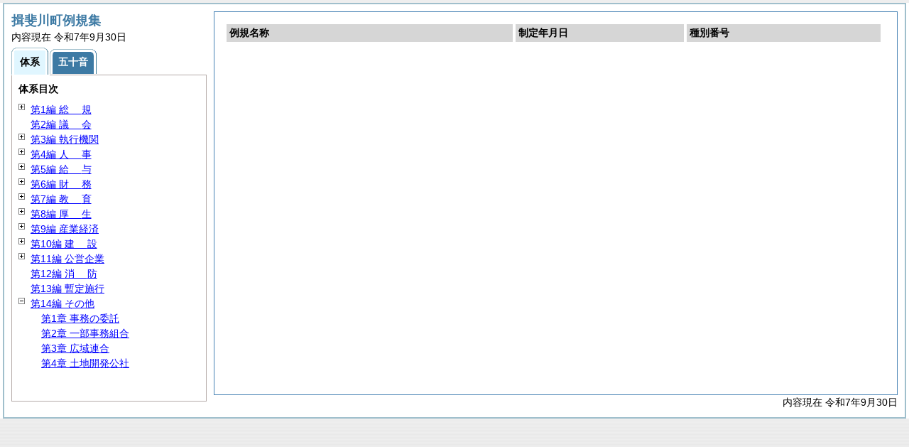

--- FILE ---
content_type: text/html
request_url: https://www.town.ibigawa.lg.jp/html/reiki/reiki_taikei/r_taikei_14_01.html
body_size: 15501
content:
<?xml version="1.0" encoding="UTF-8"?>
<!DOCTYPE html PUBLIC "-//W3C//DTD XHTML 1.0 Transitional//EN" "http://www.w3.org/TR/xhtml1/DTD/xhtml1-transitional.dtd">
<html xmlns="http://www.w3.org/1999/xhtml" xml:lang="ja" lang="ja" dir="ltr">
<head>
<meta http-equiv="Content-Type" content="text/html; charset=UTF-8" />
<meta http-equiv="Content-Language" content="ja" />
<meta http-equiv="Content-Style-Type" content="text/css" />
<meta http-equiv="Content-Script-Type" content="text/javascript" />
<meta name="ROBOTS" content="NOARCHIVE" />
<title>Reiki-Base インターネット版　体系目次検索</title>
<meta name="author" content="株式会社ぎょうせい" />
<meta name="copyright" content="(C) GYOSEI Corporation." />
<link rel="stylesheet" type="text/css" href="../css/reset.css" />
<link rel="stylesheet" type="text/css" href="../css/base.css" />
<link rel="stylesheet" type="text/css" href="../css/layout-master.css" />
<link rel="stylesheet" type="text/css" href="../css/module01.css" />
<link rel="stylesheet" type="text/css" href="../css/layout-master_htmlcreate.css" />
<script type="text/javascript" src="../js/webkit.scrollabletable_ie8.js" charset="UTF-8"></script>
<script type="text/javascript" src="../js/jquery.js" charset="UTF-8"></script>
<script type="text/javascript" src="../js/jquery-dimensions.js" charset="UTF-8"></script>
<script type="text/javascript" src="../js/jquery-tooltip.js" charset="UTF-8"></script>
<script type="text/javascript" src="../js/jquery.scrollTo-min.js" charset="UTF-8"></script>
<script type="text/javascript" src="../js/yuga.js" charset="UTF-8"></script>
<script type="text/javascript" src="../js/htmlcreate_taikei_init.js" charset="UTF-8"></script>
<script type="text/javascript" src="../js/ipad.js" charset="UTF-8"></script>
<script type="text/javascript">
iPadLoadStyle("../css/ipad.css");
</script>
<link rel="index contents" href="../reiki_menu.html" title="メインメニュー" /><!-- 【+注+】href属性へはメインメニューへのパスを記述 -->
</head>

<body id="gyosei_reikibase" class="internet">
<div id="wrapper">

<div id="container-area">
<div id="container">
<div id="container-inner" class="clearfix">

<div class="section-lv1" id="primary"><div id="primaryInner">
<table class="scrollableA01" id="scrollable01">
<col width="44%" />
<col width="26%" />
<col width="30%" />
<thead>
<tr class="table-headings">
<th>例規名称</th>
<th>制定年月日</th>
<th>種別番号</th>
</tr>
</thead>
<tbody>
<!--　ここに例規リストを入れる -->

</tbody>
</table>
<!-- /.section-lv1 --></div>
<p class="provinces">内容現在 令和7年9月30日</p>
</div>
<!-- /#container-inner --></div>
<!-- /#container --></div>
<!-- /#container-area --></div>

<div id="secondary">
<h2 id="goodsname" class="heading-lv2A">揖斐川町例規集</h2>
<p>内容現在 令和7年9月30日&nbsp;&nbsp;&nbsp;</p>
<ul class="tab-nav-noscript mt04">
<li><a href="javascript:void(0);" class="active"><span>体系</span></a></li>
<li><a href="../reiki_kana/kana_default.html"><span>五十音</span></a></li>
</ul>
<div id="tab_taikei" class="tab-body">
<dl>
<dt><em>体系目次</em></dt>
<dd class="mt04">
<ul id="navigation" class="treeview mt08 height430">
<!--　ここに体系目次を入れる -->
<li><span class="close">&nbsp;</span><a href="r_taikei_01.html" id="r_taikei_01">第1編 <span class="tk-space">総</span>規</a>
<ul class="none">
 <li><span class="noicon">&nbsp;</span><a href="r_taikei_01_01.html" id="r_taikei_01_01">第1章 町制施行</a></li>
 <li><span class="noicon">&nbsp;</span><a href="r_taikei_01_02.html" id="r_taikei_01_02">第2章 公告式</a></li>
 <li><span class="noicon">&nbsp;</span><a href="r_taikei_01_03.html" id="r_taikei_01_03">第3章 <span class="tk-space">表</span>彰</a></li>
 <li><span class="noicon">&nbsp;</span><a href="r_taikei_01_04.html" id="r_taikei_01_04">第4章 その他</a></li>
</ul>
</li>
<li><span class="noicon">&nbsp;</span><a href="r_taikei_02.html" id="r_taikei_02">第2編 <span class="tk-space">議</span>会</a></li>
<li><span class="close">&nbsp;</span><a href="r_taikei_03.html" id="r_taikei_03">第3編 執行機関</a>
<ul class="none">
 <li><span class="close">&nbsp;</span><a href="r_taikei_03_01.html" id="r_taikei_03_01">第1章 町長部局</a>
 <ul class="none">
   <li><span class="noicon">&nbsp;</span><a href="r_taikei_03_01_01.html" id="r_taikei_03_01_01">第1節 事務分掌</a></li>
   <li><span class="noicon">&nbsp;</span><a href="r_taikei_03_01_02.html" id="r_taikei_03_01_02">第2節 代理・代決等</a></li>
   <li><span class="noicon">&nbsp;</span><a href="r_taikei_03_01_03.html" id="r_taikei_03_01_03">第3節 文書・公印</a></li>
   <li><span class="noicon">&nbsp;</span><a href="r_taikei_03_01_04.html" id="r_taikei_03_01_04">第4節 情報管理</a></li>
   <li><span class="noicon">&nbsp;</span><a href="r_taikei_03_01_05.html" id="r_taikei_03_01_05">第5節 <span class="tk-space">広</span>報</a></li>
   <li><span class="noicon">&nbsp;</span><a href="r_taikei_03_01_06.html" id="r_taikei_03_01_06">第6節 行政手続</a></li>
   <li><span class="noicon">&nbsp;</span><a href="r_taikei_03_01_07.html" id="r_taikei_03_01_07">第7節 <span class="tk-space">住</span>民</a></li>
   <li><span class="noicon">&nbsp;</span><a href="r_taikei_03_01_08.html" id="r_taikei_03_01_08">第8節 災害対策</a></li>
   <li><span class="noicon">&nbsp;</span><a href="r_taikei_03_01_09.html" id="r_taikei_03_01_09">第9節 交通安全・生活安全</a></li>
   <li><span class="noicon">&nbsp;</span><a href="r_taikei_03_01_10.html" id="r_taikei_03_01_10">第10節 情報通信施設</a></li>
   <li><span class="noicon">&nbsp;</span><a href="r_taikei_03_01_11.html" id="r_taikei_03_01_11">第11節 地域振興</a></li>
   <li><span class="noicon">&nbsp;</span><a href="r_taikei_03_01_12.html" id="r_taikei_03_01_12">第12節 災害補償</a></li>
 </ul>
 </li>
 <li><span class="noicon">&nbsp;</span><a href="r_taikei_03_02.html" id="r_taikei_03_02">第2章 教育委員会(第7編第1章に登載)</a></li>
 <li><span class="noicon">&nbsp;</span><a href="r_taikei_03_03.html" id="r_taikei_03_03">第3章 選挙管理委員会</a></li>
 <li><span class="noicon">&nbsp;</span><a href="r_taikei_03_04.html" id="r_taikei_03_04">第4章 監査委員</a></li>
 <li><span class="noicon">&nbsp;</span><a href="r_taikei_03_05.html" id="r_taikei_03_05">第5章 農業委員会(第9編第1章に登載)</a></li>
 <li><span class="noicon">&nbsp;</span><a href="r_taikei_03_06.html" id="r_taikei_03_06">第6章 固定資産評価審査委員会</a></li>
 <li><span class="noicon">&nbsp;</span><a href="r_taikei_03_07.html" id="r_taikei_03_07">第7章 附属機関等</a></li>
</ul>
</li>
<li><span class="close">&nbsp;</span><a href="r_taikei_04.html" id="r_taikei_04">第4編 <span class="tk-space">人</span>事</a>
<ul class="none">
 <li><span class="noicon">&nbsp;</span><a href="r_taikei_04_01.html" id="r_taikei_04_01">第1章 定数・任用</a></li>
 <li><span class="noicon">&nbsp;</span><a href="r_taikei_04_02.html" id="r_taikei_04_02">第2章 分限・懲戒</a></li>
 <li><span class="noicon">&nbsp;</span><a href="r_taikei_04_03.html" id="r_taikei_04_03">第3章 <span class="tk-space">服</span>務</a></li>
 <li><span class="noicon">&nbsp;</span><a href="r_taikei_04_04.html" id="r_taikei_04_04">第4章 職員厚生</a></li>
</ul>
</li>
<li><span class="close">&nbsp;</span><a href="r_taikei_05.html" id="r_taikei_05">第5編 <span class="tk-space">給</span>与</a>
<ul class="none">
 <li><span class="noicon">&nbsp;</span><a href="r_taikei_05_01.html" id="r_taikei_05_01">第1章 報酬・費用弁償</a></li>
 <li><span class="noicon">&nbsp;</span><a href="r_taikei_05_02.html" id="r_taikei_05_02">第2章 給料・手当</a></li>
 <li><span class="noicon">&nbsp;</span><a href="r_taikei_05_03.html" id="r_taikei_05_03">第3章 <span class="tk-space">旅</span>費</a></li>
</ul>
</li>
<li><span class="close">&nbsp;</span><a href="r_taikei_06.html" id="r_taikei_06">第6編 <span class="tk-space">財</span>務</a>
<ul class="none">
 <li><span class="noicon">&nbsp;</span><a href="r_taikei_06_01.html" id="r_taikei_06_01">第1章 <span class="tk-space">通</span>則</a></li>
 <li><span class="noicon">&nbsp;</span><a href="r_taikei_06_02.html" id="r_taikei_06_02">第2章 <span class="tk-space">会</span>計</a></li>
 <li><span class="noicon">&nbsp;</span><a href="r_taikei_06_03.html" id="r_taikei_06_03">第3章 税・税外収入</a></li>
 <li><span class="noicon">&nbsp;</span><a href="r_taikei_06_04.html" id="r_taikei_06_04">第4章 <span class="tk-space">契</span>約</a></li>
 <li><span class="close">&nbsp;</span><a href="r_taikei_06_05.html" id="r_taikei_06_05">第5章 <span class="tk-space">財</span>産</a>
 <ul class="none">
   <li><span class="noicon">&nbsp;</span><a href="r_taikei_06_05_01.html" id="r_taikei_06_05_01">第1節 財産管理</a></li>
   <li><span class="noicon">&nbsp;</span><a href="r_taikei_06_05_02.html" id="r_taikei_06_05_02">第2節 <span class="tk-space">基</span>金</a></li>
 </ul>
 </li>
 <li><span class="noicon">&nbsp;</span><a href="r_taikei_06_06.html" id="r_taikei_06_06">第6章 財産区</a></li>
</ul>
</li>
<li><span class="close">&nbsp;</span><a href="r_taikei_07.html" id="r_taikei_07">第7編 <span class="tk-space">教</span>育</a>
<ul class="none">
 <li><span class="noicon">&nbsp;</span><a href="r_taikei_07_01.html" id="r_taikei_07_01">第1章 教育委員会</a></li>
 <li><span class="noicon">&nbsp;</span><a href="r_taikei_07_02.html" id="r_taikei_07_02">第2章 学校教育</a></li>
 <li><span class="noicon">&nbsp;</span><a href="r_taikei_07_03.html" id="r_taikei_07_03">第3章 社会教育</a></li>
 <li><span class="noicon">&nbsp;</span><a href="r_taikei_07_04.html" id="r_taikei_07_04">第4章 社会体育</a></li>
 <li><span class="noicon">&nbsp;</span><a href="r_taikei_07_05.html" id="r_taikei_07_05">第5章 文化財</a></li>
</ul>
</li>
<li><span class="close">&nbsp;</span><a href="r_taikei_08.html" id="r_taikei_08">第8編 <span class="tk-space">厚</span>生</a>
<ul class="none">
 <li><span class="close">&nbsp;</span><a href="r_taikei_08_01.html" id="r_taikei_08_01">第1章 社会福祉</a>
 <ul class="none">
   <li><span class="noicon">&nbsp;</span><a href="r_taikei_08_01_01.html" id="r_taikei_08_01_01">第1節 <span class="tk-space">通</span>則</a></li>
   <li><span class="noicon">&nbsp;</span><a href="r_taikei_08_01_02.html" id="r_taikei_08_01_02">第2節 児童・母子福祉</a></li>
   <li><span class="noicon">&nbsp;</span><a href="r_taikei_08_01_03.html" id="r_taikei_08_01_03">第3節 高齢者福祉</a></li>
   <li><span class="noicon">&nbsp;</span><a href="r_taikei_08_01_04.html" id="r_taikei_08_01_04">第4節 障害者福祉</a></li>
 </ul>
 </li>
 <li><span class="noicon">&nbsp;</span><a href="r_taikei_08_02.html" id="r_taikei_08_02">第2章 国民健康保険</a></li>
 <li><span class="noicon">&nbsp;</span><a href="r_taikei_08_03.html" id="r_taikei_08_03">第3章 介護保険</a></li>
 <li><span class="noicon">&nbsp;</span><a href="r_taikei_08_04.html" id="r_taikei_08_04">第4章 後期高齢者医療</a></li>
 <li><span class="close">&nbsp;</span><a href="r_taikei_08_05.html" id="r_taikei_08_05">第5章 <span class="tk-space">衛</span>生</a>
 <ul class="none">
   <li><span class="noicon">&nbsp;</span><a href="r_taikei_08_05_01.html" id="r_taikei_08_05_01">第1節 保健衛生</a></li>
   <li><span class="noicon">&nbsp;</span><a href="r_taikei_08_05_02.html" id="r_taikei_08_05_02">第2節 環境衛生</a></li>
 </ul>
 </li>
 <li><span class="noicon">&nbsp;</span><a href="r_taikei_08_06.html" id="r_taikei_08_06">第6章 環境保全</a></li>
</ul>
</li>
<li><span class="close">&nbsp;</span><a href="r_taikei_09.html" id="r_taikei_09">第9編 産業経済</a>
<ul class="none">
 <li><span class="noicon">&nbsp;</span><a href="r_taikei_09_01.html" id="r_taikei_09_01">第1章 農業委員会</a></li>
 <li><span class="close">&nbsp;</span><a href="r_taikei_09_02.html" id="r_taikei_09_02">第2章 農林水産</a>
 <ul class="none">
   <li><span class="noicon">&nbsp;</span><a href="r_taikei_09_02_01.html" id="r_taikei_09_02_01">第1節 <span class="tk-space">通</span>則</a></li>
   <li><span class="noicon">&nbsp;</span><a href="r_taikei_09_02_02.html" id="r_taikei_09_02_02">第2節 <span class="tk-space">農</span>業</a></li>
   <li><span class="noicon">&nbsp;</span><a href="r_taikei_09_02_03.html" id="r_taikei_09_02_03">第3節 土地改良</a></li>
   <li><span class="noicon">&nbsp;</span><a href="r_taikei_09_02_04.html" id="r_taikei_09_02_04">第4節 <span class="tk-space">林</span>業</a></li>
 </ul>
 </li>
 <li><span class="noicon">&nbsp;</span><a href="r_taikei_09_03.html" id="r_taikei_09_03">第3章 商工・観光</a></li>
</ul>
</li>
<li><span class="close">&nbsp;</span><a href="r_taikei_10.html" id="r_taikei_10">第10編 <span class="tk-space">建</span>設</a>
<ul class="none">
 <li><span class="noicon">&nbsp;</span><a href="r_taikei_10_01.html" id="r_taikei_10_01">第1章 土木・建築</a></li>
 <li><span class="noicon">&nbsp;</span><a href="r_taikei_10_02.html" id="r_taikei_10_02">第2章 都市計画</a></li>
 <li><span class="noicon">&nbsp;</span><a href="r_taikei_10_03.html" id="r_taikei_10_03">第3章 <span class="tk-space">住</span>宅</a></li>
</ul>
</li>
<li><span class="close">&nbsp;</span><a href="r_taikei_11.html" id="r_taikei_11">第11編 公営企業</a>
<ul class="none">
 <li><span class="close">&nbsp;</span><a href="r_taikei_11_01.html" id="r_taikei_11_01">第1章 水道事業</a>
 <ul class="none">
   <li><span class="noicon">&nbsp;</span><a href="r_taikei_11_01_01.html" id="r_taikei_11_01_01">第1節 組織・処務</a></li>
   <li><span class="noicon">&nbsp;</span><a href="r_taikei_11_01_02.html" id="r_taikei_11_01_02">第2節 人事・給与</a></li>
   <li><span class="noicon">&nbsp;</span><a href="r_taikei_11_01_03.html" id="r_taikei_11_01_03">第3節 <span class="tk-space">財</span>務</a></li>
   <li><span class="noicon">&nbsp;</span><a href="r_taikei_11_01_04.html" id="r_taikei_11_01_04">第4節 <span class="tk-space">給</span>水</a></li>
 </ul>
 </li>
 <li><span class="noicon">&nbsp;</span><a href="r_taikei_11_02.html" id="r_taikei_11_02">第2章 簡易水道</a></li>
 <li><span class="noicon">&nbsp;</span><a href="r_taikei_11_03.html" id="r_taikei_11_03">第3章 下水道</a></li>
</ul>
</li>
<li><span class="noicon">&nbsp;</span><a href="r_taikei_12.html" id="r_taikei_12">第12編 <span class="tk-space">消</span>防</a></li>
<li><span class="noicon">&nbsp;</span><a href="r_taikei_13.html" id="r_taikei_13">第13編 暫定施行</a></li>
<li><span class="open">&nbsp;</span><a href="r_taikei_14.html" id="r_taikei_14">第14編 その他</a>
<ul>
 <li><span class="noicon">&nbsp;</span><a href="r_taikei_14_01.html" id="r_taikei_14_01">第1章 事務の委託</a></li>
 <li><span class="noicon">&nbsp;</span><a href="r_taikei_14_02.html" id="r_taikei_14_02">第2章 一部事務組合</a></li>
 <li><span class="noicon">&nbsp;</span><a href="r_taikei_14_03.html" id="r_taikei_14_03">第3章 広域連合</a></li>
 <li><span class="noicon">&nbsp;</span><a href="r_taikei_14_04.html" id="r_taikei_14_04">第4章 土地開発公社</a></li>
</ul>
</li>

</ul></dd>
</dl>
<!-- /#tab_taikei --></div>
<!-- /#secondary -->
</div>

<!-- /#wrapper --></div>
</body>
</html>


--- FILE ---
content_type: text/css
request_url: https://www.town.ibigawa.lg.jp/html/reiki/css/layout-master.css
body_size: 29985
content:
@charset "utf-8";

/* CSS Information ==============================
File name: base.css
Editors: Shinji Kobayashi,Naoco Inoue
Last Editor: Shinji Kobayashi
Date: 2009.10.19
Table of Contents:
 +body
 +wrapper
 +header
   ++h1
   ++header-nav
   ++main-nav/utility-nav/login-out (for image replacement area)
   ++contents-current
   ++header-editor
 +container
   +main-menu
   +primary
   +secondary
   +flobal-nav
 +clearfix
 +a11y
============================================== */

/*====================
 +body
====================*/
body.popup {
	padding: 0 9px;
	}

/*====================
 +wrapper
====================*/
#wrapper {
	width: 980px;
	margin: 0 auto;
	padding: 0 3px 4px;
	background: url(../img/bg/wrapper1.gif) center bottom no-repeat;
	}
.viewer #wrapper {
	padding: 1px 3px 4px;
	}
.popup #wrapper {
	width: auto;
	padding: 4px 3px;
	background: #fff;
	}
.main-menu100 #wrapper-inner,
.main-menu200 #wrapper-inner {
	border: 1px solid #fff;
	border-top: 0 none;
	background: url(../img/bg/main-menu/bg1.jpg) center top no-repeat;
	}

/*====================
 +header
====================*/
.main-menu100 #header,
.main-menu200 #header {
	height: 63px;
	padding: 0 13px 12px 21px;
	background: url(../img/header/main-menu1.gif) center bottom no-repeat;
	}

.kensaku #header {
	padding: 5px 0 5px 10px;
	background: url(../img/bg/header-kian.gif) center top no-repeat;
	}
.kian #header {
	padding: 5px 0 5px 10px;
	background: url(../img/bg/header-shinsa.gif) center top no-repeat;
	}
.seisan #header,
.shukkou #header,
.nouhin #header,
.koukaijunbi #header,
.kanri #header,
.giketsu-kessai #header,
.koufu #header,
.nyushukkou #header {
	padding: 5px 0 5px 10px;
	background: url(../img/bg/header-seisan.gif) center top no-repeat;
	}
.shinsa #header {
	padding: 5px 0 5px 10px;
	background: url(../img/bg/header-kensaku.gif) center top no-repeat;
	}

.viewer #header,
.popup #header {
	padding: 4px 10px 6px;
	background: url(../img/viewer/header1.gif) left 18px no-repeat;
	}
.viewer #header .btn-area ,
.popup #header .btn-area {
	padding-top: 6px;
	}
.viewer #header .btn-area li,
.popup #header .btn-area li{
	float: right;
	}

/* ++h1 */
.main-menu100 #header h1,
.main-menu200 #header h1 {
	width: auto;
	padding: 16px 0 0;
	color: #288c09;
	}
.main-menu100 #header h1 img,
.main-menu200 #header h1 img {
	margin-right: 16px;
	}
#header h1 {
	float: left;
	width: 318px;
	padding-top: 12px;
	font-size: 183.4%;
	}
.kensaku #header h1 {
	margin-right: 6px;
	color: #288c09;
	}
.kian #header h1 {
	margin-right: 6px;
	color: #c06391;
	}
.seisan #header h1 {
	margin-right: 206px;
	color: #48a;
	}
.shukkou #header h1,
.nouhin #header h1,
.koukaijunbi #header h1,
.kanri #header h1,
.shinsa #header h1,
.giketsu-kessai #header h1,
.koufu #header h1,
.nyushukkou #header h1 {
	margin-right: 6px;
	color: #48a;
	}

.viewer #header h1{
	margin-left: 10px;
	padding-top: 0;
	padding-left: 29px;
	background: url(../img/viewer/icon1.gif) left center no-repeat;
	color: #48a;
	line-height: 31px;
	}
.popup #header h1 {
	margin-left: 0;
	padding-left: 0;
	background: none;
	color: #48a;
	line-height: 31px;
	}

.nyushukkou #header h1 {
	width: 728px;
	}

/* ++header-nav */
#header-nav {
	float: left;
	}
.kensaku #header-nav {
	width: 254px;
	height: 40px;
	padding-left: 9px;
	background: url(../img/bg/header-nav-kian.gif) left top no-repeat;
	}
.kian #header-nav {
	width: 254px;
	height: 40px;
	padding-left: 9px;
	background: url(../img/bg/header-nav-shinsa.gif) left top no-repeat;
	}
.seisan #header-nav {
	width: 180px;
	height: 40px;
	padding-left: 14px;
	background: url(../img/bg/header-nav-seisan.gif) left top no-repeat;
	}
.shukkou #header-nav,
.nouhin #header-nav,
.koukaijunbi #header-nav,
.kanri #header-nav,
.giketsu-kessai #header-nav,
.koufu #header-nav {
	width: 254px;
	height: 40px;
	padding-left: 9px;
	background: url(../img/bg/header-nav-kanri.gif) left top no-repeat;
	}
.shinsa #header-nav {
	width: 254px;
	height: 40px;
	padding-left: 9px;
	background: url(../img/bg/header-nav-kensaku.gif) left top no-repeat;
	}
.nyushukkou #header-nav {
	width: 116px;
	height: 40px;
	padding-left: 14px;
	background: url(../img/bg/header-nav-nyushukkou.gif) left top no-repeat;
	} 

/* ++main-nav/utility-nav/login-out */
.main-menu100 #login-out {
	float: right;
	width: 506px;
	height: auto;
	padding: 8px 9px 9px 14px;
	background: #16902d url(../img/header/main-menu2.gif) center bottom no-repeat;
	color: #fff;
	font-weight: bold;
	}
.main-menu100 #login-out dl {
	float: left;
	padding: 10px 11px 0 0;
	_padding: 7px 11px 0 0;
	}
.main-menu100 #login-out dt,
.main-menu100 #login-out dd,
.main-menu100 #login-out p {
	display: inline;
	}
.main-menu100 #login-out dt {
	padding-left: 10px;
	}
.main-menu100 #login-out dt.first-child {
	padding-left: 0;
	}
.main-menu100 #login-out .text {
	width: 84px;
	height: 19px;
	border: 0 none;
	}
.main-menu200 #login-out {
	float: right;
	width: 506px;
	height: auto;
	padding: 8px 9px 9px 14px;
	background: url(../img/header/main-menu3.gif) center bottom no-repeat;
	font-weight: bold;
	}
.main-menu200 #login-out .login {
	float: left;
	width: 103px;
	padding: 4px 34px 0 0;
	color: #fff;
	line-height: 1.2;
	height: 45px;
	overflow: hidden;
	}
.main-menu200 #login-out .login dt {
	font-size: 116.7%;
	}
.main-menu200 #login-out .login dd {
	font-weight: normal;
	}
.main-menu200 #login-out p {
	float: right;
	}
.kensaku #main-nav,
.kian #main-nav,
.giketsu-kessai #main-nav,
.koufu #main-nav,
.seisan #main-nav,
.shukkou #main-nav,
.nouhin #main-nav,
.koukaijunbi #main-nav,
.kanri #main-nav,
.shinsa #main-nav {
	float: left;
	margin-right: 6px;
	padding-top: 6px;
	}
.kensaku #utility-nav,
.kian #utility-nav,
.giketsu-kessai #utility-nav,
.koufu #utility-nav,
.shinsa #utility-nav,
.seisan #utility-nav,
.shukkou #utility-nav,
.nouhin #utility-nav,
.koukaijunbi #utility-nav,
.kanri #utility-nav,
.shinsa #utility-nav,
.nyushukkou #utility-nav {
	padding-top: 1px;
	}
.main-menu100 #login-out a,
.main-menu200 #login-out a,
.kensaku #main-nav a,
.kensaku #utility-nav a,
.kensaku #login-out a,
.kian #main-nav a,
.kian #utility-nav a,
.kian #login-out a,
.giketsu-kessai #main-nav a,
.giketsu-kessai #utility-nav a,
.giketsu-kessai #login-out a,
.koufu #main-nav a,
.koufu #utility-nav a,
.koufu #login-out a,
.seisan #main-nav a,
.seisan #login-out a,
.shukkou #main-nav a,
.shukkou #utility-nav a,
.shukkou #login-out a,
.nouhin #main-nav a,
.nouhin #utility-nav a,
.nouhin #login-out a,
.koukaijunbi #main-nav a,
.koukaijunbi #utility-nav a,
.koukaijunbi #login-out a,
.kanri #main-nav a,
.kanri #utility-nav a,
.kanri #login-out a,
.shinsa #main-nav a,
.shinsa #utility-nav a,
.shinsa #login-out a,
.nyushukkou #main-nav a,
.nyushukkou #utility-nav a,
.nyushukkou #login-out a {
	display: block;
	height: 0;
	overflow: hidden;
	_text-indent: -9999px;
	}
.kensaku #main-nav a {
	width: 132px;
	padding-top: 31px;
	background: url(../img/header/main-nav/menu-kian.gif) left top no-repeat;
	}
.kensaku #main-nav a:hover {
	background: url(../img/header/main-nav/menu-kian_over.gif) left top no-repeat;
	}
.kensaku #utility-nav a {
	width: 86px;
	padding-top: 38px;
	background: url(../img/header/main-nav/help-kian.gif) left top no-repeat;
	}
.kensaku #utility-nav a:hover {
	background: url(../img/header/main-nav/help-kian_over.gif) left top no-repeat;
	}
.kian #main-nav a {
	width: 132px;
	padding-top: 31px;
	background: url(../img/header/main-nav/menu-shinsa.gif) left top no-repeat;
	}
.kian #main-nav a:hover {
	background: url(../img/header/main-nav/menu-shinsa_over.gif) left top no-repeat;
	}
.kian #utility-nav a {
	width: 86px;
	padding-top: 38px;
	background: url(../img/header/main-nav/help-shinsa.gif) left top no-repeat;
	}
.kian #utility-nav a:hover {
	background: url(../img/header/main-nav/help-shinsa_over.gif) left top no-repeat;
	}
.shukkou #utility-nav a,
.nouhin #utility-nav a,
.koukaijunbi #utility-nav a,
.kanri #utility-nav a,
.giketsu-kessai #utility-nav a,
.koufu #utility-nav a,
.nyushukkou #utility-nav a {
	width: 86px;
	padding-top: 38px;
	background: url(../img/header/main-nav/help-kanri.gif) left top no-repeat;
	}
.shukkou #utility-nav a:hover,
.nouhin #utility-nav a:hover,
.koukaijunbi #utility-nav a:hover,
.kanri #utility-nav a:hover,
.giketsu-kessai #utility-nav a:hover,
.koufu #utility-nav a:hover,
.nyushukkou #utility-nav a:hover {
	background: url(../img/header/main-nav/help-kanri_over.gif) left top no-repeat;
	}
.shinsa #main-nav a {
	width: 132px;
	padding-top: 31px;
	background: url(../img/header/main-nav/menu-kensaku.gif) left top no-repeat;
	}
.shinsa #main-nav a:hover {
	background: url(../img/header/main-nav/menu-kensaku_over.gif) left top no-repeat;
	}
.shinsa #utility-nav a {
	width: 86px;
	padding-top: 38px;
	background: url(../img/header/main-nav/help-kensaku.gif) left top no-repeat;
	}
.shinsa #utility-nav a:hover {
	background: url(../img/header/main-nav/help-kensaku_over.gif) left top no-repeat;
	}
.seisan #main-nav a {
	width: 132px;
	padding-top: 31px;
	background: url(../img/header/main-nav/menu-seisan.gif) left top no-repeat;
	}
.seisan #main-nav a:hover {
	background: url(../img/header/main-nav/menu-seisan_over.gif) left top no-repeat;
	}
	
.shukkou #main-nav a,
.nouhin #main-nav a,
.koukaijunbi #main-nav a,
.kanri #main-nav a,
.giketsu-kessai #main-nav a,
.koufu #main-nav a {
	width: 132px;
	padding-top: 31px;
	background: url(../img/header/main-nav/menu-kanri.gif) left top no-repeat;
	}

.shukkou #main-nav a:hover,
.nouhin #main-nav a:hover,
.koukaijunbi #main-nav a:hover,
.kanri #main-nav a:hover,
.giketsu-kessai #main-nav a:hover,
.koufu #main-nav a:hover {
	background: url(../img/header/main-nav/menu-kanri_over.gif) left top no-repeat;
	}
#login-out {
	float: left;
	width: 141px;
	height: 40px;
	}
.main-menu100 #login-out a {
	width: 142px;
	padding-top: 40px;
	background: url(../img/header/login-out/login-main.jpg) left top no-repeat;
	}
.main-menu200 #login-out a {
	width: 142px;
	padding-top: 40px;
	background: url(../img/header/login-out/logout-main.jpg) left top no-repeat;
	}
.main-menu100 #login-out a:hover {
	background: url(../img/header/login-out/login-main_over.jpg) left top no-repeat;
	}
.main-menu200 #login-out a:hover {
	background: url(../img/header/login-out/logout-main_over.jpg) left top no-repeat;
	}
.kensaku #login-out a {
	width: 141px;
	padding-top: 40px;
	background: url(../img/header/login-out/logout-kian.gif);
	}
.kensaku #login-out a:hover {
	background: url(../img/header/login-out/logout-kian_over.gif);
	}
.kian #login-out a {
	width: 141px;
	padding-top: 40px;
	background: url(../img/header/login-out/logout-shinsa.gif);
	}
.kian #login-out a:hover {
	background: url(../img/header/login-out/logout-shinsa_over.gif);
	}

.seisan #login-out {
	background: url(../img/header/login-out/logout-ikou.gif) left top no-repeat;
	}
.seisan #login-out a {
	width: 141px;
	padding-top: 40px;
	background: url(../img/header/login-out/logout-seisan.gif);
	}
.seisan #login-out a:hover {
	background: url(../img/header/login-out/logout-seisan_over.gif);
	}
.shukkou #login-out a,
.nouhin #login-out a,
.koukaijunbi #login-out a,
.kanri #login-out a,
.giketsu-kessai #login-out a,
.koufu #login-out a {
	width: 141px;
	padding-top: 40px;
	background: url(../img/header/login-out/logout-kanri.gif);
	}
.shukkou #login-out a:hover,
.nouhin #login-out a:hover,
.koukaijunbi #login-out a:hover,
.kanri #login-out a:hover,
.giketsu-kessai #login-out a:hover,
.koufu #login-out a:hover {
	background: url(../img/header/login-out/logout-kanri_over.gif);
	}
.shinsa #login-out a {
	width: 141px;
	padding-top: 40px;
	background: url(../img/header/login-out/logout-kensaku.gif);
	}
.shinsa #login-out a:hover {
	background: url(../img/header/login-out/logout-kensaku_over.gif);
	}

/* ++contents-current */
.main-menu200 #contents-current {
	width: 222px;
	height: auto;
	color: #000;
	line-height: 1.2;
	}
.main-menu200 #contents-current dt {
	margin-bottom: 2px;
	}
.main-menu200 #contents-current dd {
	font-weight: normal;
	}
#contents-current {
	float: left;
	width: 131px;
	height: 40px;
	color: #fff;
	}
#contents-current dl {
	padding-top: 4px;
	_padding-top: 5px;
	}
.main-menu200 #contents-current dl {
	padding-top: 0;
	}
.kensaku #contents-current {
	background: #284d1a url(../img/bg/contents-current-kian.gif) left top no-repeat;
	}
.kian #contents-current {
	background: #3d0e10 url(../img/bg/contents-current-shinsa.gif) left top no-repeat;
	}

.shukkou #contents-current,
.nouhin #contents-current,
.koukaijunbi #contents-current,
.kanri #contents-current,
.giketsu-kessai #contents-current,
.koufu #contents-current {
	background: #2a2a2a url(../img/bg/contents-current-kanri.gif) left top no-repeat;
	}
.shinsa #contents-current {
	background: #12413f url(../img/bg/contents-current-kensaku.gif) left top no-repeat;
	}

/* ++header-editor */
#header-editor {
	float: left;
	width: 106px;
	height: 40px;
	color: #fff;
	overflow: hidden;
	}
#header-editor dl {
	padding-top: 4px;
	_padding-top: 5px;
	}
.kensaku #header-editor {
	background: #2f7c17;
	}
.kian #header-editor {
	background: #a46265;
	}
.seisan #header-editor {
	background: #5c5c5c;
	}
.shukkou #header-editor,
.nouhin #header-editor,
.koukaijunbi #header-editor,
.kanri #header-editor,
.giketsu-kessai #header-editor,
.koufu #header-editor,
.nyushukkou #header-editor {
	background: #848484;
	}
.shinsa #header-editor {
	background: #167b78;
	}
	
.nyushukkou #header-editor {
	background: #848484 url(../img/bg/header-editor-nyushukkou.gif) right top no-repeat;
	}

/*====================
 +container
====================*/
#container-area {
	border-right: 1px solid #fff;
	border-left: 1px solid #fff;
	line-height: 1.3;
	}
.internet #container-area {
	line-height: 1.5;
	}
#container {
	position: relative;
	z-index: 10;
	padding: 6px;
	border: 1px solid #a0bfcc;
	}
#container-inner {
	width: 964px;
	}
.popup #container-inner {
	width: auto;
	}
.main-menu100 #container-area,
.main-menu200 #container-area {
	padding-bottom: 9px;
	border: 0 none;
	}
.main-menu100 #container,
.main-menu200 #container {
	position: relative;
	height: 324px;
	padding: 9px;
	border: 0 none;
	}
.main-menu100 #container-inner,
.main-menu200 #container-inner {
	width: auto;
	}

/* +main-menu */
.main-menu2 {
	width: 960px;
	margin: 6px auto 0;
	background: url(../img/bg/main-menu/column2-2.gif) center bottom no-repeat;
	}
.main-menu2 .column {
	float: left;
	width: 461px;
	margin-right: 10px;
	padding: 7px;
	background: url(../img/bg/main-menu/column2-1.gif) center top no-repeat;
	}
.main-menu2 .column.last-child {
	margin-right: 0;
	}
.main-menu2 p {
	margin-top: 4px;
	}
.main-menu3,
.main-menu3-1 {
	width: 960px;
	margin: 6px auto 0;
	background: url(../img/bg/main-menu/column3-2.gif) center bottom no-repeat;
	}
.main-menu3-1 {
	background: url(../img/bg/main-menu/column3-3.gif) center bottom no-repeat;
	} 
.main-menu3 .column,
.main-menu3-1 .column{
	float: left;
	width: 300px;
	margin-right: 9px;
	padding: 7px;
	background: url(../img/bg/main-menu/column3-1.gif) center top no-repeat;
	}
.kensaku .main-menu3 h2 {
	height: 2.4em;
	}
.main-menu3 .column.last-child {
	margin-right: 0;
	}
.main-menu3 .section {
	margin: 6px 0 0;
	padding: 0 0 8px;
	background: url(../img/bg/main-menu/column3-inner-2.gif) center bottom no-repeat;
	}
.main-menu3 .section h3,
.main-menu3 .section p {
	padding: 0 8px;
	}
.main-menu3 .section h3 {
	padding-top: 8px;
	background: url(../img/bg/main-menu/column3-inner-1.gif) center top no-repeat;
	}
.main-menu3 .section p {
	margin-top: 4px;
	}
.main-menu4 {
	width: 960px;
	margin: 6px auto 0;
	background: url(../img/bg/main-menu/column4-2.gif) center bottom no-repeat;
	}
.main-menu4.ex {
	background: url(../img/bg/main-menu/column4-4.gif) center bottom no-repeat;
	}
.main-menu3 .column1 {
	width: 646px;
	}
.main-menu3 .column2 {
	width: 314px;
	}
.main-menu4 .column3 {
	width: 476px;
	}
.main-menu3 .column1,
.main-menu4 .column3 {
	float: left;
	}
.main-menu3 .column2,
.main-menu4 .column5 {
	float: right;
	}
.main-menu3 .column1-1 {
	padding-bottom: 17px;
	background: url(../img/bg/main-menu/column3-4.gif) left bottom no-repeat;
	}
.main-menu4 .column3-1 {
	float: left;
	width: 234px;
	}
.main-menu4 .column3-2 {
	float: right;
	width: 234px;
	}
.main-menu4 .column3-1 .column {
	float: none;
	}
.main-menu4 .column3-1 .column-area {
	padding-bottom: 16px;
	background: url(../img/bg/main-menu/column4-ex1.gif) left bottom no-repeat;
	}
.main-menu4 .column {
	float: left;
	width: 220px;
	margin-right: 8px;
	padding: 10px 7px;
	background: url(../img/bg/main-menu/column4-1.gif) center top no-repeat;
	}
.main-menu4 .column5 .column {
	width: 462px;
	background: url(../img/bg/main-menu/column4-5.gif) center top no-repeat;
	}
.main-menu4 .column5 .column5-1 {
	background: url(../img/bg/main-menu/column4-ex2.gif) center bottom no-repeat;
	}
.main-menu4 .column5 .column5-1 .column5-1-1 {
	float: left;
	width: 227px;
	}
.main-menu4 .column5 .column5-1 .column5-1-2 {
	float: right;
	width: 227px;
	}
.main-menu4 .column5 .column5-1 .column5-1-1 .section-outer {
	padding-bottom: 16px;
	background: url(../img/bg/main-menu/column4-ex4.gif) center bottom no-repeat;
	}
.main-menu4 .column5 .column5-1 .column5-1-1 .section,
.main-menu4 .column5 .column5-1 .column5-1-2 .section {
	padding: 10px 7px;
	background: url(../img/bg/main-menu/column4-ex3.gif) center top no-repeat;
	}
.main-menu4 .column.even,
.main-menu4 .column.last-child {
	margin-right: 0;
	}
.main-menu3 ul,
.main-menu4 ul{
	margin: 0 6px;
	font-size: 116.7%;
	}
.main-menu3 li,
.main-menu4 li{
	margin-top: 4px;
	line-height: 0;
	}
.main-menu3 ul a,
.main-menu4 ul a{
	display: block;
	padding-left: 22px;
	background: url(../img/bg/main-menu/icon1.gif) left center no-repeat;
	line-height: 20px;
	}
.main-menu4 .icon1,
.main-menu4 .icon2,
.main-menu4 .icon3,
.main-menu4 .icon4,
.main-menu4 .icon5 {
	padding-left: 36px;
	line-height: 33px;
	}
.main-menu4 .icon1 {
	background: url(../img/bg/main-menu/icon10.gif) left center no-repeat;
	}
.main-menu4 .icon2 {
	background: url(../img/bg/main-menu/icon11.gif) left center no-repeat;
	}
.main-menu4 .icon3 {
	background: url(../img/bg/main-menu/icon12.gif) left center no-repeat;
	}
.main-menu4 .icon4 {
	background: url(../img/bg/main-menu/icon13.gif) left center no-repeat;
	}
.main-menu4 .icon5 {
	background: url(../img/bg/main-menu/icon14.gif) left center no-repeat;
	}
.main-menu3.main-column3-1 {
	background: url(../img/bg/main-menu/column3-3.gif) center bottom no-repeat;
	}
.main-menu3.main-column3-2 .column2,
.main-menu3.main-column3-1 .column2 {
	float: left;
	}
.main-menu3.main-column3-2 {
	background: url(../img/bg/main-menu/column3-5.gif) left bottom no-repeat;
	}
.main-menu3.main-column3-2 .column1 {
	width: 314px;
	margin-right: 9px;
	}
.main-menu4.main-column4-1 {
	background: url(../img/bg/main-menu/column4-6.gif) left bottom no-repeat;
	}
.main-menu4.main-column4-2 {
	background: url(../img/bg/main-menu/column4-7.gif) left bottom no-repeat;
	}
.main-menu4.main-column4-2 .column3 {
	width: 234px;
	margin-right: 8px;
	}
.main-menu4.main-column4-2 .column5 {
	float: left;
	}
.main-menu4.main-column4-3 {
	background: url(../img/bg/main-menu/column4-8.gif) left bottom no-repeat;
	}
.main-menu4.main-column4-4 {
	background: url(../img/bg/main-menu/column4-6.gif) left bottom no-repeat;
	}
.main-menu4.main-column4-4 .column3-2 {
	float: left;
	}

/* +primary */
#primary {
	float: right;
	width: 682px;
	border: 1px solid #b5aba9;
	}

.internet #primary {
	border: none;
	}

#container1_3 #primary {
	width: 670px;
	border: none;
	}
.main-menu200 #primary {
	float: left;
	width: 765px;
	border: 0 none;
	}
.main-menu200 #primary .section {
	padding: 10px 0 10px 10px;
	}
.main-menu200 #houreisystem {
	height: 50px;
	margin-top: 9px;
	background: url(../img/bg/main-menu/bg-round2.jpg) center center no-repeat;
	}
.main-menu200 #other {
	height: 50px;
	margin-top: 9px;
	background: url(../img/bg/main-menu/bg-round3.jpg) center center no-repeat;
	}
.main-menu200 #reikisystem {
	height: 135px;
	margin-top: 0;
	background: url(../img/bg/main-menu/bg-round1.jpg) center center no-repeat;
	}
.main-menu200 #primary div.section h2 {
	float: left;
	width: 180px;
	font-size: 128.6%;
	}
.main-menu200 #primary div.section h2 span {
	display: block;
	font-size: 77.8%;
	}
.main-menu200 #primary div.section li {
	float: left;
	margin-right: 4px;
	}
.main-menu200 div.section a {
	display: block;
	width: 134px;
	height: 40px;
	padding: 9px 0 0 52px;
	color: #000;
	font-size: 133.4%;
	font-weight: bold;
	text-align: left;
	text-decoration: none;
	background: url(../img/bg/main-menu/hourei-kensaku1.gif) center center no-repeat;
	}
.main-menu200 div#reikisystem a {
	display: block;
	width: 186px;
	height: 50px;
	padding: 84px 0 0 0;
	color: #000;
	font-size: 133.4%;
	font-weight: bold;
	text-align: center;
	text-decoration: none;
	}
.main-menu200 div.section a:hover,
.main-menu200 div#reikisystem a:hover {
	color: #fff;
	}
.main-menu200 #reiki-kensaku-nav a {
	background: url(../img/bg/main-menu/reiki-kensaku1.gif) center center;
	}
.main-menu200 #reiki-kian-nav a {
	background: url(../img/bg/main-menu/reiki-kian1.gif) center center;
	}
.main-menu200 #reiki-shinsa-nav a {
	background: url(../img/bg/main-menu/reiki-shinsa1.gif) center center;
	}
.main-menu200 #hourei-kensaku-nav a {
	background: url(../img/bg/main-menu/hourei-kensaku1.gif) center center;
	}
.main-menu200 #reiki-kensaku-nav a:hover {
	background: url(../img/bg/main-menu/reiki-kensaku1_over.gif) center center;
	}
.main-menu200 #reiki-kian-nav a:hover {
	background: url(../img/bg/main-menu/reiki-kian1_over.gif) center center;
	}
.main-menu200 #reiki-shinsa-nav a:hover {
	background: url(../img/bg/main-menu/reiki-shinsa1_over.gif) center center;
	}
.main-menu200 #hourei-kensaku-nav a:hover {
	background: url(../img/bg/main-menu/hourei-kensaku1_over.gif) center center;
	}

#primary-header {
	padding: 9px;
	}
#primary-header h2.fl {
	float: left;
	}
#primary-header .btn-area li {
	float: right;
	display: inline; /* for IE6---*/
	margin-left: 18px;
	}

#font-size-change dt,
#font-size-change dd {
	display: inline;
	}
#font-size-change dt {
	font-size: 116.7%;
	font-weight: bold;
	}
#primary .editor {
	padding: 9px;
	border: 1px solid #b5aba9;
	}
#primary .viewer-btn-area {
	padding-right: 9px;
	}
#primary .viewer-btn-area li {
	float: right;
	display: inline;
	margin-left: 15px;
	}
#primary .viewer-btn-area02 {
	display: inline;
	}

#primary .viewer-btn-area02 li {
	float: left;
	display: inline;
	margin-right: 15px;
	}


/* +secondary */
#secondary {
	float: left;
	width: 275px;
	}
#secondary .heading-area {
	height: 47px;
	}
#container1_3 #secondary {
	padding-top: 6px;
	}
.main-menu200 #secondary {
	float: right;
	width: 186px;
	}
.main-menu200 #secondary a {
	display: block;
	}
.main-menu200 #reikikanri-nav a,
.main-menu200 #systemsettei-nav a,
.main-menu200 #help-nav a {
	width: 134px;
	height: 38px;
	padding: 11px 0 0 52px;
	color: #000;
	font-size: 116.7%;
	font-weight: bold;
	text-decoration: none;
	}
.main-menu200 #reikikanri-nav a:hover,
.main-menu200 #systemsettei-nav a:hover,
.main-menu200 #help-nav a:hover {
	color: #fff;
	}
.main-menu200 #reikikanri-nav a {
	background: url(../img/bg/main-menu/reikikanri1.gif) center center no-repeat;
	}
.main-menu200 #systemsettei-nav a {
	margin-top: 29px;
	background: url(../img/bg/main-menu/systemsettei1.gif) center center no-repeat;
	}
.main-menu200 #help-nav a {
	margin-top: 9px;
	background: url(../img/bg/main-menu/help1.gif) center center no-repeat;
	}
.main-menu200 #reikikanri-nav a:hover {
	background: url(../img/bg/main-menu/reikikanri1_over.gif) center center no-repeat;
	}
.main-menu200 #systemsettei-nav a:hover {
	background: url(../img/bg/main-menu/systemsettei1_over.gif) center center no-repeat;
	}
.main-menu200 #help-nav a:hover {
	background: url(../img/bg/main-menu/help1_over.gif) center center no-repeat;
	}
.main-menu200 #shiyoukyodaku-nav {
	position: absolute;
	right: 9px;
	bottom: 21px;
	}
.main-menu200 #shiyoukyodaku-nav a {
	width: 150px;
	height: 33px;
	padding: 0 0 0 32px;
	background: url(../img/bg/main-menu/bg-round3.gif) center center no-repeat;
	font-weight: bold;
	line-height: 33px;
	}

/* +global-nav */
#global-nav {
	position: relative;
	z-index: 100;
	margin: 0 -1px;
	padding: 0 10px;
	/*overflow: hidden;*/
	font-size: 133.4%;
	font-weight: bold;
	}
#global-nav ul {
	position: relative;
	top: 1px;
	left: 0;
	z-index: 1000;
	}
#global-nav li {
	float: left;
	margin-right: 0px;
	border-bottom: 1px solid #fff;
	}
#global-nav li a {
	display: block;
	margin: 0 2px 0 0;
	padding: 0 0 0 6px;
	background: url(../img/button/tab/tab-nav002.gif) 0 0 no-repeat;
	background-color: #3D7AA4;
	color: #fff;
	text-decoration: none;
	}
#global-nav a span {
	display: block;
	padding: 10px 12px 6px 6px;
	background: url(../img/button/tab/tab-nav002.gif) right -60px no-repeat;
	background-color: #3D7AA4;
	color: #fff;
	text-align: center;
	text-decoration: none;
	cursor: pointer;
	}
#global-nav li a:hover,
#global-nav li.active a {
	padding: 0 0 0 6px;
	background: url(../img/button/tab/tab-nav001.gif) 0 0 no-repeat;
	color: #000;
	text-decoration: none;
	}
#global-nav li a:hover span,
#global-nav li.active a span {
	padding: 10px 12px 7px 6px;
	border: 0 none;
	background: url(../img/button/tab/tab-nav001.gif) right -60px no-repeat;
	color: #000;
	text-align: center;
	text-decoration: none;
	cursor: pointer;
	}
.tab-body {
	margin: -1px 0 0;
	padding: 9px;
	border: 1px solid #b5aba9;
	background: #fff;
	}
.kensaku #global-nav  {
	background: url(../img/button/tab/global-kian.gif) left top repeat;
	}
.kian #global-nav {
	background: url(../img/button/tab/global-shinsa.gif) left top repeat;
	}

.shukkou #global-nav,
.nouhin #global-nav,
.koukaijunbi #global-nav,
.kanri #global-nav,
.giketsu-kessai #global-nav,
.koufu #global-nav {
	background: url(../img/button/tab/global-kanri.gif) left top repeat;
	}
.shinsa #global-nav  {
	background: url(../img/button/tab/global-kensaku.gif) left top repeat;
	}
.main-menu100 #information,
.main-menu100 #news,
.main-menu200 #information,
.main-menu200 #news {
	display: inline;
	width: 474px;
	border: 1px solid #808080;
	background: #fff;
	}
.main-menu100 #information,
.main-menu200 #information {
	float: left;
	margin-left: 9px;
	}
.main-menu100 #news,
.main-menu200 #news {
	float: right;
	margin-right: 9px;
	}
.main-menu100 #information h2,
.main-menu100 #news h2,
.main-menu200 #information h2,
.main-menu200 #news h2 {
	padding: 5px 7px;
	border-bottom: 1px solid #808080;
	background: #666;
	color: #fff;
	}
.main-menu100 #information dl,
.main-menu100 #news dl,
.main-menu200 #information dl {
	height: 123px;
	padding: 1px;
	overflow: auto;
	}
.main-menu200 #news dl {
	height: 93px;
	padding: 1px;
	overflow: auto;
	}
.main-menu100 #information dt,
.main-menu100 #news dt,
.main-menu200 #information dt,
.main-menu200 #news dt {
	padding: 4px 10px;
	background: #c8e4c4;
	font-weight: bold;
	}
.main-menu100 #information dd,
.main-menu100 #news dd,
.main-menu200 #information dd,
.main-menu200 #news dd {
	padding: 3px 10px;
	}
.main-menu100 #information ul,
.main-menu100 #news ul,
.main-menu200 #information ul,
.main-menu200 #news ul {
	list-style: outside disc;
	margin-left: 1.5em;
	font-weight: bold;
	}
.main-menu100 #information p,
.main-menu100 #news p,
.main-menu200 #information p,
.main-menu200 #news p {
	font-weight: normal;
	}
.main-menu200 #news .moveto {
	list-style: none;
	height: 23px;
	margin: 0;
	padding: 6px 6px 0;
	border-top: 1px solid #808080;
	}
.main-menu200 #news .moveto li {
	float: left;
	width: 50%;
	}
.main-menu200 #news .moveto a {
	display: block;
	padding-left: 22px;
	background: url(../img/bg/main-menu/icon1.gif) left center no-repeat;
	line-height: 19px;
	}

html,
.ikou,
.ikou #overlay {
	width: 100%;
	height: 100%;
	}
.ikou #overlay {
	position: relative;
	background: #000;
	opacity: 0.5;
	filter: alpha(opacity=50);
	}
.ikou #window {
	position: absolute;
	top: 50%;
	left: 50%;
	width: 40%;
	height: 40%;
	margin: -21% 0 0 -21%;
	border: 4px solid #ccc;
	background: #fff;
	}
.ikou #window-inner {
	}
.ikou #window #content {
	padding: 20px;
	line-height: 1.4;
	}

/*====================
 +clearfix
====================*/
#header:after,
#container:after,
#global-nav ul:after,
#primary-header:after,
.main-menu2:after,
.main-menu3:after,
.main-menu3-1:after,
.main-menu4:after,
.main-menu3 .column1-1:after,
.main-menu4 .column5 .column5-1:after,
.main-menu100 #container-area:after,
.main-menu200 #container-area:after,
.main-menu200 #primary .section:after {
	display: block;
	clear: both;
	height: 0;
	visibility: hidden;
	content: ".";
	}
* html #header,
* html #container,
* html #global-nav ul,
* html #primary-header,
* html main-menu2,
* html main-menu3,
* html main-menu3-1,
* html main-menu4,
* html .main-menu3 .column1-1,
* html .main-menu4 .column5 .column5-1,
* html .main-menu4 ul a,
* html .main-menu100 #container-area,
* html .main-menu200 #container-area,
* html .main-menu200 #primary .section {
	zoom: 1;
	}
*:first-child+html #header,
*:first-child+html #container,
*:first-child+html #global-nav ul,
*:first-child+html #primary-header,
*:first-child+html main-menu2,
*:first-child+html main-menu3,
*:first-child+html main-menu3-1,
*:first-child+html main-menu4,
*:first-child+html .main-menu3 .column1-1,
*:first-child+html .main-menu4 .column5 .column5-1,
*:first-child+html .main-menu4 ul a,
*:first-child+html .main-menu100 #container-area,
*:first-child+html .main-menu200 #container-area,
*:first-child+html .main-menu200 #primary .section {
	zoom: 1;
	}

/*====================
 +a11y
====================*/
#main-nav h2,
#utility-nav h2,
#header-editor1 h2,
#header-editor1_1 h2,
#header-editor2 h2,
#login-out legend,
#global-nav h2 {
	position: absolute;
	width: 0;
	height: 0;
	margin: 0;
	padding: 0;
	overflow: hidden;
	font-size: 0;
	}